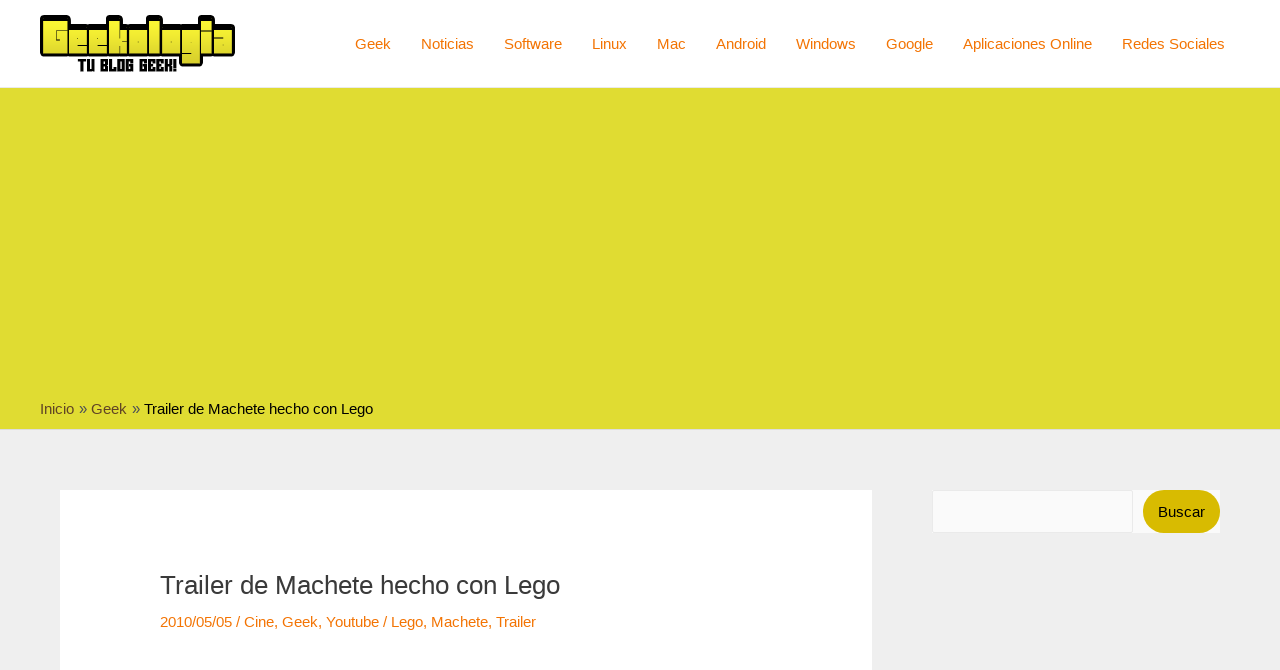

--- FILE ---
content_type: text/html; charset=utf-8
request_url: https://www.google.com/recaptcha/api2/aframe
body_size: 225
content:
<!DOCTYPE HTML><html><head><meta http-equiv="content-type" content="text/html; charset=UTF-8"></head><body><script nonce="JkWR4G6v6mHuO2fi5Ai_Cw">/** Anti-fraud and anti-abuse applications only. See google.com/recaptcha */ try{var clients={'sodar':'https://pagead2.googlesyndication.com/pagead/sodar?'};window.addEventListener("message",function(a){try{if(a.source===window.parent){var b=JSON.parse(a.data);var c=clients[b['id']];if(c){var d=document.createElement('img');d.src=c+b['params']+'&rc='+(localStorage.getItem("rc::a")?sessionStorage.getItem("rc::b"):"");window.document.body.appendChild(d);sessionStorage.setItem("rc::e",parseInt(sessionStorage.getItem("rc::e")||0)+1);localStorage.setItem("rc::h",'1765843362468');}}}catch(b){}});window.parent.postMessage("_grecaptcha_ready", "*");}catch(b){}</script></body></html>